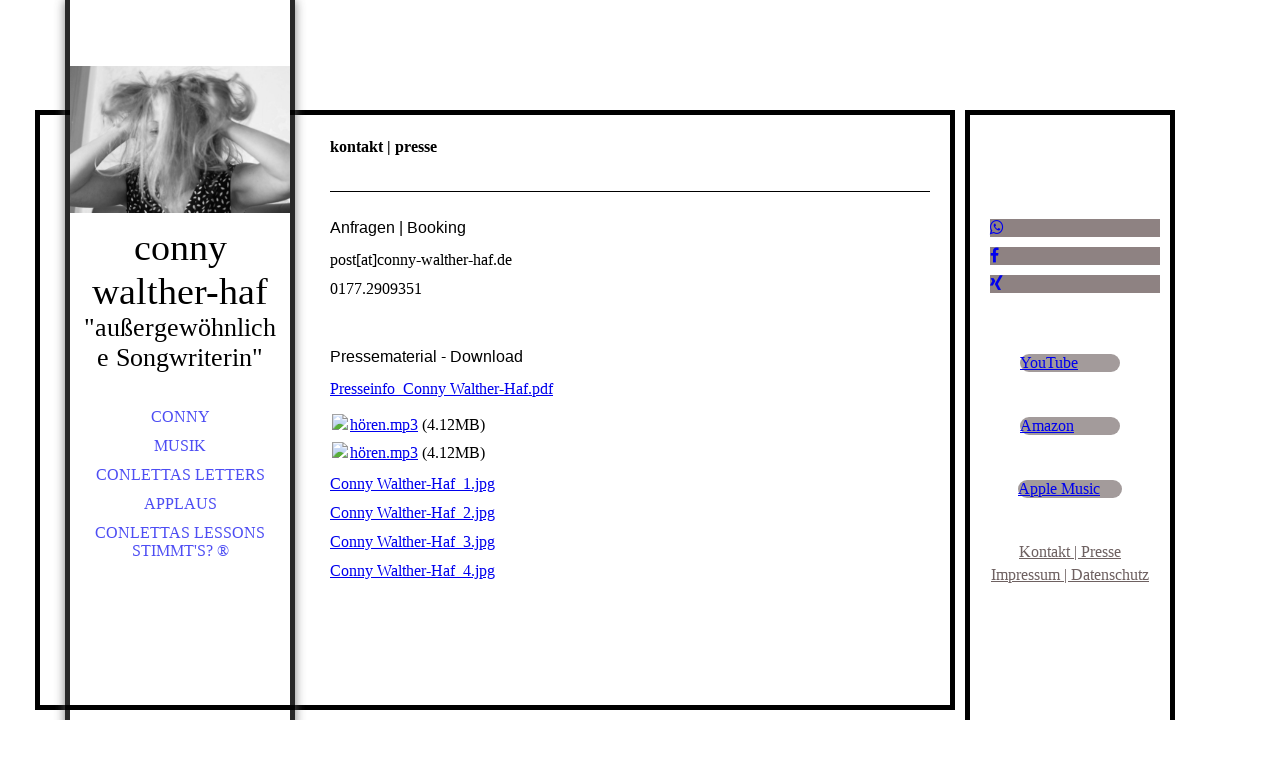

--- FILE ---
content_type: text/html; charset=utf-8
request_url: https://conny-walther-haf.de/kontakt-presse/
body_size: 42001
content:
<!DOCTYPE html><html lang="de"><head><meta http-equiv="Content-Type" content="text/html; charset=UTF-8"><title>kontakt - conny walther-haf - sängerin, songwriterin</title><meta name="description" content="Außergewöhnliche Songwriterin. Spielt - mit Ihrer Stimme, mit Worten, auf Tasten. Ihre Musik ist ehrlich und persönlich, geht nah und bewegt. Sie schafft es, die Menschen zu berühren, singt sich ins Herz und hinterlässt dort ein kleines Stück von sich."><meta name="keywords" content="Singer-Songwriterin, Sängerin, Musikerin, Songpoetin, außergewöhnliche Stimme, schöne Stimme, Sängerin Chemnitz, Liedgeschichten, Poetin, Liedermacherin, Lieder, Gedichte, Geschichten"><link href="http://54586268.swh.strato-hosting.eu/kontakt-presse/" rel="canonical"><meta content="kontakt - conny walther-haf - sängerin, songwriterin" property="og:title"><meta content="website" property="og:type"><meta content="http://54586268.swh.strato-hosting.eu/kontakt-presse/" property="og:url"><meta content="https://conny-walther-haf.de/.cm4all/uproc.php/0/Conny%20Walther-Haf_2.jpg" property="og:image"/><script>
              window.beng = window.beng || {};
              window.beng.env = {
                language: "en",
                country: "US",
                mode: "deploy",
                context: "page",
                pageId: "000000343637",
                pageLanguage: "de",
                skeletonId: "",
                scope: "1672986",
                isProtected: false,
                navigationText: "kontakt | presse",
                instance: "1",
                common_prefix: "https://strato-editor.com",
                design_common: "https://strato-editor.com/beng/designs/",
                design_template: "sys/cm_dh_066",
                path_design: "https://strato-editor.com/beng/designs/data/sys/cm_dh_066/",
                path_res: "https://strato-editor.com/res/",
                path_bengres: "https://strato-editor.com/beng/res/",
                masterDomain: "",
                preferredDomain: "",
                preprocessHostingUri: function(uri) {
                  
                    return uri || "";
                  
                },
                hideEmptyAreas: false
              };
            </script><script xmlns="http://www.w3.org/1999/xhtml" src="https://strato-editor.com/cm4all-beng-proxy/beng-proxy.js"></script><link xmlns="http://www.w3.org/1999/xhtml" rel="stylesheet" href="https://strato-editor.com/.cm4all/e/static/3rdparty/font-awesome/css/font-awesome.min.css"></link><link rel="stylesheet" type="text/css" href="https://strato-editor.com/.cm4all/res/static/libcm4all-js-widget/3.89.7/css/widget-runtime.css" />
<link rel="stylesheet" type="text/css" href="https://strato-editor.com/.cm4all/res/static/beng-editor/5.3.138/css/deploy.css" />
<link rel="stylesheet" type="text/css" href="https://strato-editor.com/.cm4all/res/static/libcm4all-js-widget/3.89.7/css/slideshow-common.css" />
<script src="https://strato-editor.com/.cm4all/res/static/jquery-1.7/jquery.js"></script><script src="https://strato-editor.com/.cm4all/res/static/prototype-1.7.3/prototype.js"></script><script src="https://strato-editor.com/.cm4all/res/static/jslib/1.4.1/js/legacy.js"></script><script src="https://strato-editor.com/.cm4all/res/static/libcm4all-js-widget/3.89.7/js/widget-runtime.js"></script>
<script src="https://strato-editor.com/.cm4all/res/static/libcm4all-js-widget/3.89.7/js/slideshow-common.js"></script>
<script src="https://strato-editor.com/.cm4all/res/static/beng-editor/5.3.138/js/deploy.js"></script>
<script type="text/javascript" src="https://strato-editor.com/.cm4all/uro/assets/js/uro-min.js"></script><link rel="stylesheet" type="text/css" href="https://strato-editor.com/.cm4all/designs/static/sys/cm_dh_066/1769040053.193634/css/main.css"><link rel="stylesheet" type="text/css" href="https://strato-editor.com/.cm4all/designs/static/sys/cm_dh_066/1769040053.193634/css/responsive.css"><link rel="stylesheet" type="text/css" href="https://strato-editor.com/.cm4all/designs/static/sys/cm_dh_066/1769040053.193634/css/cm-templates-global-style.css"><meta name="viewport" content="width=device-width, initial-scale=1"><!--$Id: template.xsl 1832 2012-03-01 10:37:09Z dominikh $--><link href="/.cm4all/handler.php/vars.css?v=20240902065847" type="text/css" rel="stylesheet"><style type="text/css">.cm-logo {background-image: url("/.cm4all/uproc.php/0/.IMG_3912.JPG/picture-1200?_=1677dbecab8");
        background-position: 0px 1px;
background-size: 220px 147px;
background-repeat: no-repeat;
      }</style><script type="text/javascript">window.cmLogoWidgetId = "STRATP_cm4all_com_widgets_Logo_1579769";
            window.cmLogoGetCommonWidget = function (){
                return new cm4all.Common.Widget({
            base    : "/kontakt-presse/index.php/",
            session : "",
            frame   : "",
            path    : "STRATP_cm4all_com_widgets_Logo_1579769"
        })
            };
            window.logoConfiguration = {
                "cm-logo-x" : "0",
        "cm-logo-y" : "1",
        "cm-logo-v" : "2.0",
        "cm-logo-w" : "220",
        "cm-logo-h" : "147",
        "cm-logo-di" : "sys/cm_dh_066",
        "cm-logo-u" : "uro-service://",
        "cm-logo-k" : "%7B%22serviceId%22%3A%220%22%2C%22path%22%3A%22%2F%22%2C%22name%22%3A%22IMG_3912.JPG%22%2C%22type%22%3A%22image%2Fjpeg%22%2C%22start%22%3A%221677dbecab8%22%2C%22size%22%3A%224208763%22%7D",
        "cm-logo-bc" : "",
        "cm-logo-ln" : "/conny/index.php/",
        "cm-logo-ln$" : "home",
        "cm-logo-hi" : false
        ,
        _logoBaseUrl : "uro-service:\/\/",
        _logoPath : "%7B%22serviceId%22%3A%220%22%2C%22path%22%3A%22%2F%22%2C%22name%22%3A%22IMG_3912.JPG%22%2C%22type%22%3A%22image%2Fjpeg%22%2C%22start%22%3A%221677dbecab8%22%2C%22size%22%3A%224208763%22%7D"
        };
            jQuery(document).ready(function() {
                var href = (beng.env.mode == "deploy" ? "/" : "/conny/index.php/");
                jQuery(".cm-logo").wrap("<a style='text-decoration: none;' href='" + href + "'></a>");
            });
            
          jQuery(document).ready(function() {
            var logoElement = jQuery(".cm-logo");
            logoElement.attr("role", "img");
            logoElement.attr("tabindex", "0");
            logoElement.attr("aria-label", "logo");
          });
        </script><style id="cm_table_styles"></style><style id="cm_background_queries"></style><script type="application/x-cm4all-cookie-consent" data-code="<!-- Global site tag (gtag.js) - Google Analytics -->
&lt;script async src=&quot;https://www.googletagmanager.com/gtag/js?id=UA-125262715-1&quot;&gt;&lt;/script&gt;
&lt;script&gt;
  window.dataLayer = window.dataLayer || [];
  function gtag(){dataLayer.push(arguments);}
  gtag('js', new Date());

  gtag('config', 'UA-125262715-1');
&lt;/script&gt;
"></script></head><body ondrop="return false;" class=" device-desktop cm-deploy cm-deploy-342 cm-deploy-4x"><div class="cm-background" data-cm-qa-bg="image"></div><div class="cm-background-video" data-cm-qa-bg="video"></div><div class="cm-background-effects" data-cm-qa-bg="effect"></div><div id="page_wrapper" class="cm-templates-container"><div id="head_bg"></div><div id="head_wrapper" class=""><header><a class="handy_navi" onclick="jQuery('#head_wrapper').toggleClass('open');"></a><div id="logo_wrapper" class="cm-logo cm_can_be_empty"> </div><div id="title_wrapper" class="cm_can_be_empty"><div id="title" class="title cm_can_be_empty cm-templates-heading__title" style="">conny walther-haf<br></div><div id="subtitle" class="subtitle cm_can_be_empty cm-templates-heading__subtitle" style="">"außergewöhnliche Songwriterin"</div></div><div id="navigation_wrapper" class="clearfix"><nav id="cm_navigation"><ul id="cm_mainnavigation"><li id="cm_navigation_pid_343640"><a title="conny " href="/conny/" class="cm_anchor">conny </a></li><li id="cm_navigation_pid_3394622"><a title="musik" href="/musik/" class="cm_anchor">musik</a></li><li id="cm_navigation_pid_3603364"><a title="conlettas letters" href="/conlettas-letters/" class="cm_anchor">conlettas letters</a></li><li id="cm_navigation_pid_344265"><a title="applaus" href="/applaus/" class="cm_anchor">applaus</a></li><li id="cm_navigation_pid_344266"><a title="conlettas lessons stimmt's? ®" href="/conlettas-lessons-stimmt-s/" class="cm_anchor">conlettas lessons stimmt's? ®</a></li></ul></nav></div></header><div id="footer_wrapper" class="cm-templates-footer cm_can_be_empty"><footer id="footer" class="cm_can_be_empty" data-cm-hintable="yes"> </footer></div></div><div id="content_wrapper" class="cm-template-content"><main id="content_main" class="content_main_dho cm-template-content__main cm-templates-text" data-cm-hintable="yes"><h1><strong>kontakt | presse</strong><br></h1><div class="clearFloating" style="clear:both;height: 0px; width: auto;"></div><div id="widgetcontainer_STRATP_cm4all_com_widgets_Separator_1579785" class="
				    cm_widget_block
					cm_widget cm4all_com_widgets_Separator cm_widget_block_center" style="width:100%; max-width:100%; "><div class="cm_widget_anchor"><a name="STRATP_cm4all_com_widgets_Separator_1579785" id="widgetanchor_STRATP_cm4all_com_widgets_Separator_1579785"><!--cm4all.com.widgets.Separator--></a></div><div style='position: relative; width: 100%;'><div style='border-top: 1px solid; margin: 1.2em 0em 1.2em 0em;'></div></div></div><h1><span style="font-weight: 300; font-family: Oxygen, sans-serif;"><strong><span style="font-weight: 300; font-family: Oxygen, sans-serif;">Anfragen</span> <span style="font-weight: 300; font-family: Oxygen, sans-serif;">|</span> <span style="font-weight: 300; font-family: Oxygen, sans-serif;">Booking</span></strong></span><br></h1><p>post[at]conny-walther-haf.de</p><p>0177.2909351</p><div class="clearFloating" style="clear:both;height: 0px; width: auto;"></div><div id="widgetcontainer_STRATP_cm4all_com_widgets_Formular_16246686" class="
				    cm_widget_block
					cm_widget cm4all_com_widgets_Formular cm_widget_block_center" style="width:100%; max-width:100%; "><div class="cm_widget_anchor"><a name="STRATP_cm4all_com_widgets_Formular_16246686" id="widgetanchor_STRATP_cm4all_com_widgets_Formular_16246686"><!--cm4all.com.widgets.Formular--></a></div><div style="width: 100%; max-width:100%; display: none;" class="formWidget"><div style="padding-bottom:5px;text-align:left;" id="form_1532948794490_947801_introtext"></div><div style="text-align:left;" id="form_1532948794490_947801_answertext" role="status" aria-atomic="true"></div><div style="text-align:left;" id="form_1532948794490_947801"><form id="form_1532948794490_947801_form"><ul class="w_body_table" style="list-style-type:none;"><li><div id="form_1532948794490_947801_error" style="display:none;" class="cw_error_msg">Sie haben nicht alle Pflichtfelder ausgefüllt. Bitte überprüfen Sie Ihre Eingaben.</div></li><li class="w_td_label" style="background:none;"><input type="hidden" name="label_firstname" value="Vorname" /><input type="hidden" name="type_firstname" value="text" /><div class="formWidgetLabel"><label for="form_1532948794490_947801_value_firstname" id="form_1532948794490_947801_form_textspan_firstname" style="word-wrap: break-word;">Vorname *</label></div><div class="formWidgetInput"><input id="form_1532948794490_947801_value_firstname" class="cw_input cm_box_sizing" style="width:100%" type="text" name="value_firstname" placeholder="" cm_type="text" cm_required="true" required="required" aria-required="true" /></div></li><li class="w_td_label" style="background:none;"><input type="hidden" name="label_lastname" value="Nachname" /><input type="hidden" name="type_lastname" value="text" /><div class="formWidgetLabel"><label for="form_1532948794490_947801_value_lastname" id="form_1532948794490_947801_form_textspan_lastname" style="word-wrap: break-word;">Nachname *</label></div><div class="formWidgetInput"><input id="form_1532948794490_947801_value_lastname" class="cw_input cm_box_sizing" style="width:100%" type="text" name="value_lastname" placeholder="" cm_type="text" cm_required="true" required="required" aria-required="true" /></div></li><li class="w_td_label" style="background:none;"><input type="hidden" name="label_email" value="E-Mail" /><input type="hidden" name="type_email" value="email" /><div class="formWidgetLabel"><label for="form_1532948794490_947801_value_email" id="form_1532948794490_947801_form_textspan_email" style="word-wrap: break-word;">E-Mail *</label></div><div class="formWidgetInput"><input id="form_1532948794490_947801_value_email" class="cw_input cm_box_sizing" style="width:100%" type="email" name="value_email" placeholder="" cm_type="email" cm_required="true" required="required" aria-required="true" /></div></li><li class="w_td_label" style="background:none;"><input type="hidden" name="label_telephone" value="Telefon" /><input type="hidden" name="type_telephone" value="tel" /><div class="formWidgetLabel"><label for="form_1532948794490_947801_value_telephone" id="form_1532948794490_947801_form_textspan_telephone" style="word-wrap: break-word;">Telefon</label></div><div class="formWidgetInput"><input id="form_1532948794490_947801_value_telephone" class="cw_input cm_box_sizing" style="width:100%" type="tel" name="value_telephone" placeholder="" cm_type="tel" cm_required="false" /></div></li><li class="w_td_label" style="background:none;"><input type="hidden" name="label_message" value="Nachricht" /><input type="hidden" name="type_message" value="textarea" /><div class="formWidgetLabel"><label for="form_1532948794490_947801_value_message" id="form_1532948794490_947801_form_textspan_message" style="word-wrap: break-word;">Nachricht</label></div><div class="formWidgetInput"><div style="padding: 0 1px 2px 0;"><textarea id="form_1532948794490_947801_value_message" class="cw_input cm_box_sizing" style="height: 7em; width: 100%; max-height: 14em;" name="value_message" cm_type="textarea" cm_required="false" placeholder="Meine Nachricht"></textarea><div style="text-align: right; line-height: 1em; padding-right: 5px;"><span id="form_1532948794490_947801_charcounter_message" style="font-size: smaller; font-style: italic;"></span></div></div></div></li><li class="w_td_label cm4all-form-checkbox"><div class="formWidgetLabel" style="width: 100%;"><input type="hidden" name="label_xsd:booleanEU-DSVGO" value="Ich erkläre mich mit der Verarbeitung der eingegebenen Daten sowie der Datenschutzerklärung einverstanden." title="" /><input type="hidden" name="type_xsd:booleanEU-DSVGO" value="xsd:boolean" title="" /><input id="form_1532948794490_947801_value_xsd_booleanEU-DSVGO" class="cw_input cm-container-small" type="checkbox" name="value_xsd:booleanEU-DSVGO" cm_type="xsd:boolean" cm_required="true" required="required" aria-required="true" /><span><label for="form_1532948794490_947801_value_xsd_booleanEU-DSVGO" id="form_1532948794490_947801_form_textspan_xsd:booleanEU-DSVGO" style="word-wrap: break-word;">Ich erkläre mich mit der Verarbeitung der eingegebenen Daten sowie der Datenschutzerklärung einverstanden. *</label></span></div></li><li class="w_td_label"><div class="formWidgetInput" style="width: 100%; text-align: center;"><div>* Pflichtfelder</div><div><input type="submit" style="margin: 10px 0 15px;" onclick="return (function() {             var form=document              .getElementById('form_1532948794490_947801_form');             if (form.checkValidity()) {              window.formular_widget_helper.submitForm('form_1532948794490_947801');              return false;             } else {                                                     window.formular_widget_helper.submitForm('form_1532948794490_947801', false);                                                 }             form.classList.add('submitted');             return true;            })();" value="Absenden" /></div></div></li></ul></form></div></div><script type="text/javascript">/* <![CDATA[ */ 
		(new function() {

			var formular_onload_callback = function() {

			
				if (!window.formular_widget_helper) {
					window.formular_widget_helper = new FormularWidgetHelperPublic();
					window.formular_widget_helper.device = "";
					window.formular_widget_helper.textAreaMaxLength = parseInt( 2048 );
					window.formular_widget_helper.useJqueryPicker = true;
					window.formular_widget_helper.setLocale ("de_DE");
					window.formular_widget_helper.xlateString
						["Please fill out all required fields."]
							= "Sie haben nicht alle Pflichtfelder ausgefüllt. Bitte überprüfen Sie Ihre Eingaben.";
					window.formular_widget_helper.xlateString
						["Please enter a valid email address."]
							= "Bitte geben Sie eine gültige E-Mail-Adresse ein.";
					window.formular_widget_helper.xlateString
						['Enter a valid time between ${minTime%T:%H:%M} and ${maxTime%T:%H:%M}.']
							= "Geben Sie eine Zeit zwischen ${minTime%T:%H:%M} und ${maxTime%T:%H:%M} ein.";
                    window.formular_widget_helper.xlateString
                      ["Select a present or future date."]
                        = "Wählen Sie das aktuelle oder ein zukünftiges Datum.";
					window.formular_widget_helper.xlateString["Please inform me about news regarding your business."] = "Ich möchte über Neuigkeiten informiert werden. Ein Widerruf ist jederzeit über die im Impressum angegebene E-Mail-Adresse möglich.";
					window.formular_widget_helper.xlateString["Submit"] = "Absenden";
					window.formular_widget_helper.xlateString["Yes"] = "Ja";
					window.formular_widget_helper.xlateString["No"] = "Nein";
					window.formular_widget_helper.xlateString["OK"] = "OK";
					window.formular_widget_helper.xlateString["- please choose -"] = "- auswählen -";
				}

				var locale = "de_DE";

				window.formular_widget_show_form_1532948794490_947801 =
				new Common.Widget({
							path: 'STRATP_cm4all_com_widgets_Formular_16246686',
							base: '/kontakt-presse/index.php/',
							session: '',
							frame: ''
						});
				
				var fid = "form_1532948794490_947801";
                jQuery('#' + fid+ '_form').on('submit', function (ev) {
                  ev.preventDefault();
                });
				window.formular_widget_helper.initValidators(fid);
				window.formular_widget_helper.initDatepickers(fid);
				
		Common.loadCss(Common.Css.jquery.ui_theme, "top");
	

	Common.loadCss(Common.Css.jquery.ui_datepicker, "top");
	Common.loadCss("/.cm4all/widgetres.php/cm4all.com.widgets.Formular//css/commonwidgets.css");

	
	$( "form_1532948794490_947801").newsletter = "f";

	

	(function() {
		var ref="message";
		var textarea = jQuery("#" + fid + "_value_" + ref);
		var func = function(event) {
			window.formular_widget_helper.updateCharCounter(fid, ref, event.type != "keyup");
		}
		textarea.bind({
			keyup: func,
			paste: func,
			cut: func,
			drop: func
		});
	})();


			};

			Common.requireLibrary(
				[
				
					"/.cm4all/widgetres.php/cm4all.com.widgets.Formular//js/input_helper.js",
					"/.cm4all/widgetres.php/cm4all.com.widgets.Formular//js/formular_public.js",
					"/.cm4all/widgetres.php/cm4all.com.widgets.Formular//js/widgets_utils.js"
				
				].concat (Common.Lib.jquery.ui_datepicker),
				jQuery.curry(formular_onload_callback)
			);

		}());

	/* ]]> */</script></div><p><br></p><h1><span style="font-weight: 300; font-family: Oxygen, sans-serif;"><strong><span style="font-weight: 300; font-family: Oxygen, sans-serif;">Pressematerial</span> <span style="font-weight: 300; font-family: Oxygen, sans-serif;">-</span> <span style="font-weight: 300; font-family: Oxygen, sans-serif;">Download</span></strong></span></h1><p><a href="/.cm4all/uproc.php/0/Presseinfo_Conny%20Walther-Haf.pdf?_=16f9dd1136d&amp;cdp=a" target="_self" rel="noreferrer noopener" class="cm_anchor">Presseinfo_Conny Walther-Haf.pdf</a></p><div class="clearFloating" style="clear:both;height: 0px; width: auto;"></div><div id="widgetcontainer_STRATP_cm4all_com_widgets_DownloadWidget_23149327" class="
				    cm_widget_block
					cm_widget cm4all_com_widgets_DownloadWidget cm_widget_block_center" style="width:100%; max-width:100%; "><div class="cm_widget_anchor"><a name="STRATP_cm4all_com_widgets_DownloadWidget_23149327" id="widgetanchor_STRATP_cm4all_com_widgets_DownloadWidget_23149327"><!--cm4all.com.widgets.DownloadWidget--></a></div><script type="text/javascript">Common.loadCss("/.cm4all/widgetres.php/cm4all.com.widgets.DownloadWidget//show.css?v=3.3.38");</script><div style="width:100%;" class="widget-wide cm-download-widget"><table style="max-width:100%;"><tr><td><a href="/.cm4all/uproc.php/0/h%C3%B6ren.mp3?cdp=a&amp;_=166267c8a20"  ><img style="border:none;" src="/.cm4all/widgetres.php/cm4all.com.widgets.DownloadWidget//mime_mp3.png?v=3.3.38"></a></td><td><a href="/.cm4all/uproc.php/0/h%C3%B6ren.mp3?cdp=a&_=166267c8a20">hören.mp3</a> (4.12MB)</td></tr></table></div><div style="width:100%;" class="widget-small cm-download-widget"><table style="max-width:100%;"><tr><td><a href="/.cm4all/uproc.php/0/h%C3%B6ren.mp3?cdp=a&amp;_=166267c8a20"  ><img style="border:none;" src="/.cm4all/widgetres.php/cm4all.com.widgets.DownloadWidget//mime_mp3.png?v=3.3.38"></a></td><td><a href="/.cm4all/uproc.php/0/h%C3%B6ren.mp3?cdp=a&_=166267c8a20">hören.mp3</a> (4.12MB)</td></tr></table></div></div><p> <a href="/.cm4all/uproc.php/0/Conny%20Walther-Haf_1_Portrait.jpg?_=14cd2c3af30&amp;cdp=a&amp;cm_odfile" target="_blank" rel="noreferrer noopener" class="cm_anchor">Conny Walther-Haf_1.jpg</a> <br></p><p> <a href="/.cm4all/uproc.php/0/Conny%20Walther-Haf_2.jpg?_=1677daab618&amp;cdp=a&amp;cm_odfile" target="_blank" rel="noreferrer noopener" class="cm_anchor">Conny Walther-Haf_2.jpg</a> <br></p><p> <a href="/.cm4all/uproc.php/0/Conny%20Walther-Haf_3.jpg?_=164eb724948&amp;cdp=a&amp;cm_odfile" target="_blank" rel="noreferrer noopener" class="cm_anchor">Conny Walther-Haf_3.jpg</a> </p><p><a href="/.cm4all/uproc.php/0/Conny%20Walther-Haf_4.jpg?_=16c9ad2ff98&amp;cdp=a" target="_self" rel="noreferrer noopener" class="cm_anchor">Conny Walther-Haf_4.jpg</a> <br></p><div id="cm_bottom_clearer" style="clear: both;" contenteditable="false"></div></main></div><div id="content_sidebar" class="cm-templates-sidebar-wrapper cm_can_be_empty"><aside id="widgetbar_page_1" class="sidebar cm_can_be_empty" data-cm-hintable="yes"><h3><br></h3><p><br></p><p> </p></aside><aside id="widgetbar_site_1" class="sidebar cm_can_be_empty" data-cm-hintable="yes"><div id="widgetcontainer_STRATP_com_cm4all_wdn_social_SocialBookmark_18464588" class="
				    cm_widget_block
					cm_widget com_cm4all_wdn_social_SocialBookmark cm_widget_block_center" style="width:100%; max-width:100%; "><div class="cm_widget_anchor"><a name="STRATP_com_cm4all_wdn_social_SocialBookmark_18464588" id="widgetanchor_STRATP_com_cm4all_wdn_social_SocialBookmark_18464588"><!--com.cm4all.wdn.social.SocialBookmark--></a></div><a  class="cm4all-cookie-consent"   href="/kontakt-presse/index.php/;focus=STRATP_com_cm4all_wdn_social_SocialBookmark_18464588&amp;frame=STRATP_com_cm4all_wdn_social_SocialBookmark_18464588" data-wcid="com.cm4all.wdn.social.SocialBookmark" data-wiid="STRATP_com_cm4all_wdn_social_SocialBookmark_18464588" data-lazy="true" data-thirdparty="true" data-statistics="false" rel="nofollow" data-blocked="true"><!--STRATP_com_cm4all_wdn_social_SocialBookmark_18464588--></a></div><p style="text-align: center;"><span style="color: #473535;"><a href="/impressum-datenschutz/" style="color: rgba(71, 53, 53, 0.92) !important;" class="cm_anchor"></a></span></p><p> </p><p><br></p><div id="widgetcontainer_STRATP_com_cm4all_wdn_Button_25230090" class="
				    cm_widget_block
					cm_widget com_cm4all_wdn_Button cm_widget_block_center" style="width:55.6%; max-width:100%; height:40px; "><div class="cm_widget_anchor"><a name="STRATP_com_cm4all_wdn_Button_25230090" id="widgetanchor_STRATP_com_cm4all_wdn_Button_25230090"><!--com.cm4all.wdn.Button--></a></div><script type="text/javascript">
window.cm4all.widgets.register( '/kontakt-presse/index.php/', '', '', 'STRATP_com_cm4all_wdn_Button_25230090');
</script>
		<script type="text/javascript">
	(function() {

		var links = ["@\/css\/show.min.css?v=15.css"];
		for( var i=0; i<links.length; i++) {
			if( links[i].indexOf( '@')==0) {
				links[i] = "/.cm4all/widgetres.php/com.cm4all.wdn.Button/" + links[i].substring( 2);
			} else if( links[i].indexOf( '/')!=0) {
				links[i] = window.cm4all.widgets[ 'STRATP_com_cm4all_wdn_Button_25230090'].url( links[i]);
			}
		}
		cm4all.Common.loadCss( links);

		var scripts = [];
		for( var i=0; i<scripts.length; i++) {
			if( scripts[i].indexOf( '@')==0) {
				scripts[i] = "/.cm4all/widgetres.php/com.cm4all.wdn.Button/" + scripts[i].substring( 2);
			} else if( scripts[i].indexOf( '/')!=0) {
				scripts[i] = window.cm4all.widgets[ 'STRATP_com_cm4all_wdn_Button_25230090'].url( scripts[i]);
			}
		}

		var deferred = jQuery.Deferred();
		window.cm4all.widgets[ 'STRATP_com_cm4all_wdn_Button_25230090'].ready = (function() {
			var ready = function ready( handler) {
				deferred.done( handler);
			};
			return deferred.promise( ready);
		})();
		cm4all.Common.requireLibrary( scripts, function() {
			deferred.resolveWith( window.cm4all.widgets[ 'STRATP_com_cm4all_wdn_Button_25230090']);
		});
	})();
</script>  <div
    id="C_STRATP_com_cm4all_wdn_Button_25230090__-base"
    class="cm-widget-button "
    style="
      background-color: rgba(110,97,97,0.63);
      border-color: rgba(110,97,97,0.63);
      color: rgba(255,255,255,1);
      border-radius: 5em;
    "
          onMouseOut="
        this.style.color='rgba(255,255,255,1)';
        this.style.backgroundColor='rgba(110,97,97,0.63)';
      "
      onMouseOver="
        this.style.color='rgba(110,97,97,0.63)';
        this.style.backgroundColor='rgba(255,255,255,1)';
      "
      >
    <a  href="https://www.youtube.com/user/LeeuLuv" target="_blank" rel="noopener noreferrer external" >
      <span>YouTube</span>
    </a>
  </div>
  
</div><p> </p><div id="widgetcontainer_STRATP_com_cm4all_wdn_Button_25229041" class="
				    cm_widget_block
					cm_widget com_cm4all_wdn_Button cm_widget_block_center" style="width:55.6%; max-width:100%; height:40px; "><div class="cm_widget_anchor"><a name="STRATP_com_cm4all_wdn_Button_25229041" id="widgetanchor_STRATP_com_cm4all_wdn_Button_25229041"><!--com.cm4all.wdn.Button--></a></div><script type="text/javascript">
window.cm4all.widgets.register( '/kontakt-presse/index.php/', '', '', 'STRATP_com_cm4all_wdn_Button_25229041');
</script>
		<script type="text/javascript">
	(function() {

		var links = ["@\/css\/show.min.css?v=15.css"];
		for( var i=0; i<links.length; i++) {
			if( links[i].indexOf( '@')==0) {
				links[i] = "/.cm4all/widgetres.php/com.cm4all.wdn.Button/" + links[i].substring( 2);
			} else if( links[i].indexOf( '/')!=0) {
				links[i] = window.cm4all.widgets[ 'STRATP_com_cm4all_wdn_Button_25229041'].url( links[i]);
			}
		}
		cm4all.Common.loadCss( links);

		var scripts = [];
		for( var i=0; i<scripts.length; i++) {
			if( scripts[i].indexOf( '@')==0) {
				scripts[i] = "/.cm4all/widgetres.php/com.cm4all.wdn.Button/" + scripts[i].substring( 2);
			} else if( scripts[i].indexOf( '/')!=0) {
				scripts[i] = window.cm4all.widgets[ 'STRATP_com_cm4all_wdn_Button_25229041'].url( scripts[i]);
			}
		}

		var deferred = jQuery.Deferred();
		window.cm4all.widgets[ 'STRATP_com_cm4all_wdn_Button_25229041'].ready = (function() {
			var ready = function ready( handler) {
				deferred.done( handler);
			};
			return deferred.promise( ready);
		})();
		cm4all.Common.requireLibrary( scripts, function() {
			deferred.resolveWith( window.cm4all.widgets[ 'STRATP_com_cm4all_wdn_Button_25229041']);
		});
	})();
</script>  <div
    id="C_STRATP_com_cm4all_wdn_Button_25229041__-base"
    class="cm-widget-button "
    style="
      background-color: rgba(110,97,97,0.63);
      border-color: rgba(110,97,97,0.63);
      color: rgba(255,255,255,1);
      border-radius: 3em;
    "
          onMouseOut="
        this.style.color='rgba(255,255,255,1)';
        this.style.backgroundColor='rgba(110,97,97,0.63)';
      "
      onMouseOver="
        this.style.color='rgba(110,97,97,0.63)';
        this.style.backgroundColor='rgba(255,255,255,1)';
      "
      >
    <a  href="https://www.amazon.de/gp/product/B07R4PYQ9Z/ref=dm_ws_sp_ps_dp" target="_blank" rel="noopener noreferrer external" >
      <span>Amazon</span>
    </a>
  </div>
  
</div><p><br></p><div id="widgetcontainer_STRATP_com_cm4all_wdn_Button_25229027" class="
				    cm_widget_block
					cm_widget com_cm4all_wdn_Button cm_widget_block_center" style="width:57.8%; max-width:100%; height:40px; "><div class="cm_widget_anchor"><a name="STRATP_com_cm4all_wdn_Button_25229027" id="widgetanchor_STRATP_com_cm4all_wdn_Button_25229027"><!--com.cm4all.wdn.Button--></a></div><script type="text/javascript">
window.cm4all.widgets.register( '/kontakt-presse/index.php/', '', '', 'STRATP_com_cm4all_wdn_Button_25229027');
</script>
		<script type="text/javascript">
	(function() {

		var links = ["@\/css\/show.min.css?v=15.css"];
		for( var i=0; i<links.length; i++) {
			if( links[i].indexOf( '@')==0) {
				links[i] = "/.cm4all/widgetres.php/com.cm4all.wdn.Button/" + links[i].substring( 2);
			} else if( links[i].indexOf( '/')!=0) {
				links[i] = window.cm4all.widgets[ 'STRATP_com_cm4all_wdn_Button_25229027'].url( links[i]);
			}
		}
		cm4all.Common.loadCss( links);

		var scripts = [];
		for( var i=0; i<scripts.length; i++) {
			if( scripts[i].indexOf( '@')==0) {
				scripts[i] = "/.cm4all/widgetres.php/com.cm4all.wdn.Button/" + scripts[i].substring( 2);
			} else if( scripts[i].indexOf( '/')!=0) {
				scripts[i] = window.cm4all.widgets[ 'STRATP_com_cm4all_wdn_Button_25229027'].url( scripts[i]);
			}
		}

		var deferred = jQuery.Deferred();
		window.cm4all.widgets[ 'STRATP_com_cm4all_wdn_Button_25229027'].ready = (function() {
			var ready = function ready( handler) {
				deferred.done( handler);
			};
			return deferred.promise( ready);
		})();
		cm4all.Common.requireLibrary( scripts, function() {
			deferred.resolveWith( window.cm4all.widgets[ 'STRATP_com_cm4all_wdn_Button_25229027']);
		});
	})();
</script>  <div
    id="C_STRATP_com_cm4all_wdn_Button_25229027__-base"
    class="cm-widget-button "
    style="
      background-color: rgba(110,97,97,0.63);
      border-color: rgba(110,97,97,0.63);
      color: rgba(255,255,255,1);
      border-radius: 3em;
    "
          onMouseOut="
        this.style.color='rgba(255,255,255,1)';
        this.style.backgroundColor='rgba(110,97,97,0.63)';
      "
      onMouseOver="
        this.style.color='rgba(110,97,97,0.63)';
        this.style.backgroundColor='rgba(255,255,255,1)';
      "
      >
    <a  href="https://itunes.apple.com/de/artist/leeuluv/634232899" target="_blank" rel="noopener noreferrer external" >
      <span>Apple Music</span>
    </a>
  </div>
  
</div><p style="text-align: center;"> <br></p><p style="text-align: center;"><span style="color: #473535;"><a href="/impressum-datenschutz/" style="color: #6e6161;" class="cm_anchor"></a><a href="/kontakt-presse/" style="color: #6e6161;" class="cm_anchor">Kontakt | Presse</a></span></p><p style="text-align: center;"><span style="color: #6e6161;"><a href="/impressum-datenschutz/" style="color: #6e6161;" class="cm_anchor">Impressum | Datenschutz</a></span> </p><p style="text-align: center;"><br></p><p style="text-align: center;"><span style="color: #473535;"><a href="/kontakt-presse/" style="color: #6e6161;" class="cm_anchor"></a></span></p><p> <br></p></aside><aside id="widgetbar_page_2" class="sidebar cm_can_be_empty" data-cm-hintable="yes"><h3><br></h3><p><br></p><p> </p></aside><aside id="widgetbar_site_2" class="sidebar cm_can_be_empty" data-cm-hintable="yes"><p> </p></aside></div></div><div id="keyvisual" class="cm-kv-0"></div><script type="text/javascript" language="javascript" src="https://strato-editor.com/.cm4all/designs/static/sys/cm_dh_066/1769040053.193634/js/doubletaptogo.js"></script><script type="text/javascript" language="javascript" src="https://strato-editor.com/.cm4all/designs/static/sys/cm_dh_066/1769040053.193634/js/cm-templates-global-script.js"></script><div class="cm_widget_anchor"><a name="STRATP_cm4all_com_widgets_CookiePolicy_1579771" id="widgetanchor_STRATP_cm4all_com_widgets_CookiePolicy_1579771"><!--cm4all.com.widgets.CookiePolicy--></a></div><div style="display:none" class="cm-wp-container cm4all-cookie-policy-placeholder-template"><div class="cm-wp-header"><h4 class="cm-wp-header__headline">Externe Inhalte</h4><p class="cm-wp-header__text">Die an dieser Stelle vorgesehenen Inhalte können aufgrund Ihrer aktuellen <a class="cm-wp-header__link" href="#" onclick="openCookieSettings();return false;">Cookie-Einstellungen</a> nicht angezeigt werden.</p></div><div class="cm-wp-content"><div class="cm-wp-content__control"><label aria-checked="false" role="switch" tabindex="0" class="cm-wp-content-switcher"><input tabindex="-1" type="checkbox" class="cm-wp-content-switcher__checkbox" /><span class="cm-wp-content-switcher__label">Drittanbieter-Inhalte</span></label></div><p class="cm-wp-content__text">Diese Webseite bietet möglicherweise Inhalte oder Funktionalitäten an, die von Drittanbietern eigenverantwortlich zur Verfügung gestellt werden. Diese Drittanbieter können eigene Cookies setzen, z.B. um die Nutzeraktivität zu verfolgen oder ihre Angebote zu personalisieren und zu optimieren.</p></div></div><div aria-labelledby="cookieSettingsDialogTitle" role="dialog" style="position: fixed;" class="cm-cookie-container cm-hidden" id="cookieSettingsDialog"><div class="cm-cookie-header"><h4 id="cookieSettingsDialogTitle" class="cm-cookie-header__headline">Cookie-Einstellungen</h4><div autofocus="autofocus" tabindex="0" role="button" class="cm-cookie-header__close-button" title="Schließen"></div></div><div aria-describedby="cookieSettingsDialogContent" class="cm-cookie-content"><p id="cookieSettingsDialogContent" class="cm-cookie-content__text">Diese Webseite verwendet Cookies, um Besuchern ein optimales Nutzererlebnis zu bieten. Bestimmte Inhalte von Drittanbietern werden nur angezeigt, wenn die entsprechende Option aktiviert ist. Die Datenverarbeitung kann dann auch in einem Drittland erfolgen. Weitere Informationen hierzu in der Datenschutzerklärung.</p><div class="cm-cookie-content__controls"><div class="cm-cookie-controls-container"><div class="cm-cookie-controls cm-cookie-controls--essential"><div class="cm-cookie-flex-wrapper"><label aria-details="cookieSettingsEssentialDetails" aria-labelledby="cookieSettingsEssentialLabel" aria-checked="true" role="switch" tabindex="0" class="cm-cookie-switch-wrapper"><input tabindex="-1" id="cookieSettingsEssential" type="checkbox" disabled="disabled" checked="checked" /><span></span></label><div class="cm-cookie-expand-wrapper"><span id="cookieSettingsEssentialLabel">Technisch notwendige</span><div tabindex="0" aria-controls="cookieSettingsEssentialDetails" aria-expanded="false" role="button" class="cm-cookie-content-expansion-button" title="Erweitern / Zuklappen"></div></div></div><div class="cm-cookie-content-expansion-text" id="cookieSettingsEssentialDetails">Diese Cookies sind zum Betrieb der Webseite notwendig, z.B. zum Schutz vor Hackerangriffen und zur Gewährleistung eines konsistenten und der Nachfrage angepassten Erscheinungsbilds der Seite.</div></div><div class="cm-cookie-controls cm-cookie-controls--statistic"><div class="cm-cookie-flex-wrapper"><label aria-details="cookieSettingsStatisticsDetails" aria-labelledby="cookieSettingsStatisticsLabel" aria-checked="false" role="switch" tabindex="0" class="cm-cookie-switch-wrapper"><input tabindex="-1" id="cookieSettingsStatistics" type="checkbox" /><span></span></label><div class="cm-cookie-expand-wrapper"><span id="cookieSettingsStatisticsLabel">Analytische</span><div tabindex="0" aria-controls="cookieSettingsStatisticsDetails" aria-expanded="false" role="button" class="cm-cookie-content-expansion-button" title="Erweitern / Zuklappen"></div></div></div><div class="cm-cookie-content-expansion-text" id="cookieSettingsStatisticsDetails">Diese Cookies werden verwendet, um das Nutzererlebnis weiter zu optimieren. Hierunter fallen auch Statistiken, die dem Webseitenbetreiber von Drittanbietern zur Verfügung gestellt werden, sowie die Ausspielung von personalisierter Werbung durch die Nachverfolgung der Nutzeraktivität über verschiedene Webseiten.</div></div><div class="cm-cookie-controls cm-cookie-controls--third-party"><div class="cm-cookie-flex-wrapper"><label aria-details="cookieSettingsThirdpartyDetails" aria-labelledby="cookieSettingsThirdpartyLabel" aria-checked="false" role="switch" tabindex="0" class="cm-cookie-switch-wrapper"><input tabindex="-1" id="cookieSettingsThirdparty" type="checkbox" /><span></span></label><div class="cm-cookie-expand-wrapper"><span id="cookieSettingsThirdpartyLabel">Drittanbieter-Inhalte</span><div tabindex="0" aria-controls="cookieSettingsThirdpartyDetails" aria-expanded="false" role="button" class="cm-cookie-content-expansion-button" title="Erweitern / Zuklappen"></div></div></div><div class="cm-cookie-content-expansion-text" id="cookieSettingsThirdpartyDetails">Diese Webseite bietet möglicherweise Inhalte oder Funktionalitäten an, die von Drittanbietern eigenverantwortlich zur Verfügung gestellt werden. Diese Drittanbieter können eigene Cookies setzen, z.B. um die Nutzeraktivität zu verfolgen oder ihre Angebote zu personalisieren und zu optimieren.</div></div></div><div class="cm-cookie-content-button"><div tabindex="0" role="button" onclick="rejectAllCookieTypes(); setTimeout(saveCookieSettings, 400);" class="cm-cookie-button cm-cookie-content-button--reject-all"><span>Ablehnen</span></div><div tabindex="0" role="button" onclick="selectAllCookieTypes(); setTimeout(saveCookieSettings, 400);" class="cm-cookie-button cm-cookie-content-button--accept-all"><span>Alle akzeptieren</span></div><div tabindex="0" role="button" onclick="saveCookieSettings();" class="cm-cookie-button cm-cookie-content-button--save"><span>Speichern</span></div></div></div></div></div><script type="text/javascript">
      Common.loadCss("/.cm4all/widgetres.php/cm4all.com.widgets.CookiePolicy/show.css?v=3.3.38");
    </script><script data-tracking="true" data-cookie-settings-enabled="true" src="/.cm4all/widgetres.php/cm4all.com.widgets.CookiePolicy/show.js?v=3.3.38" defer="defer" id="cookieSettingsScript"></script><noscript ><div style="position:absolute;bottom:0;" id="statdiv"><img alt="" height="1" width="1" src="https://strato-editor.com/.cm4all/_pixel.img?site=1766050-Mo77eQ7X&amp;page=pid_343637&amp;path=%2Fkontakt-presse%2Findex.php%2F&amp;nt=kontakt+%7C+presse"/></div></noscript><script  type="text/javascript">//<![CDATA[
            document.body.insertAdjacentHTML('beforeend', '<div style="position:absolute;bottom:0;" id="statdiv"><img alt="" height="1" width="1" src="https://strato-editor.com/.cm4all/_pixel.img?site=1766050-Mo77eQ7X&amp;page=pid_343637&amp;path=%2Fkontakt-presse%2Findex.php%2F&amp;nt=kontakt+%7C+presse&amp;domain='+escape(document.location.hostname)+'&amp;ref='+escape(document.referrer)+'"/></div>');
        //]]></script><div style="display: none;" id="keyvisualWidgetVideosContainer"></div><style type="text/css">.cm-kv-0 {
background-color: transparent;
background-image: url("https://strato-editor.com/file_repos/nail_thumb/designs/data/cm_dh_066/4/KV/empty.png/scale_0_0/empty.png");
background-repeat: no-repeat;
}
</style><style type="text/css">
			#keyvisual {
				overflow: hidden;
			}
			.kv-video-wrapper {
				width: 100%;
				height: 100%;
				position: relative;
			}
			</style><script type="text/javascript">
				jQuery(document).ready(function() {
					function moveTempVideos(slideshow, isEditorMode) {
						var videosContainer = document.getElementById('keyvisualWidgetVideosContainer');
						if (videosContainer) {
							while (videosContainer.firstChild) {
								var div = videosContainer.firstChild;
								var divPosition = div.className.substring('cm-kv-0-tempvideo-'.length);
								if (isEditorMode && parseInt(divPosition) > 1) {
									break;
								}
								videosContainer.removeChild(div);
								if (div.nodeType == Node.ELEMENT_NODE) {
									var pos = '';
									if (slideshow) {
										pos = '-' + divPosition;
									}
									var kv = document.querySelector('.cm-kv-0' + pos);
									if (kv) {
										if (!slideshow) {
											var wrapperDiv = document.createElement("div"); 
											wrapperDiv.setAttribute("class", "kv-video-wrapper");
											kv.insertBefore(wrapperDiv, kv.firstChild);
											kv = wrapperDiv;
										}
										while (div.firstChild) {
											kv.appendChild(div.firstChild);
										}
										if (!slideshow) {
											break;
										}
									}
								}
							}
						}
					}

					function kvClickAction(mode, href) {
						if (mode == 'internal') {
							if (!window.top.syntony || !/_home$/.test(window.top.syntony.bifmState)) {
								window.location.href = href;
							}
						} else if (mode == 'external') {
							var a = document.createElement('a');
							a.href = href;
							a.target = '_blank';
							a.rel = 'noreferrer noopener';
							a.click();
						}
					}

					var keyvisualElement = jQuery("[cm_type=keyvisual]");
					if(keyvisualElement.length == 0){
						keyvisualElement = jQuery("#keyvisual");
					}
					if(keyvisualElement.length == 0){
						keyvisualElement = jQuery("[class~=cm-kv-0]");
					}
				
						keyvisualElement.attr("role", "img");
						keyvisualElement.attr("tabindex", "0");
						keyvisualElement.attr("aria-label", "hauptgrafik");
					
					moveTempVideos(false, false);
					var video = document.querySelector('#keyvisual video');
					if (video) {
						video.play();
					}
				
			});
		</script></body></html>
